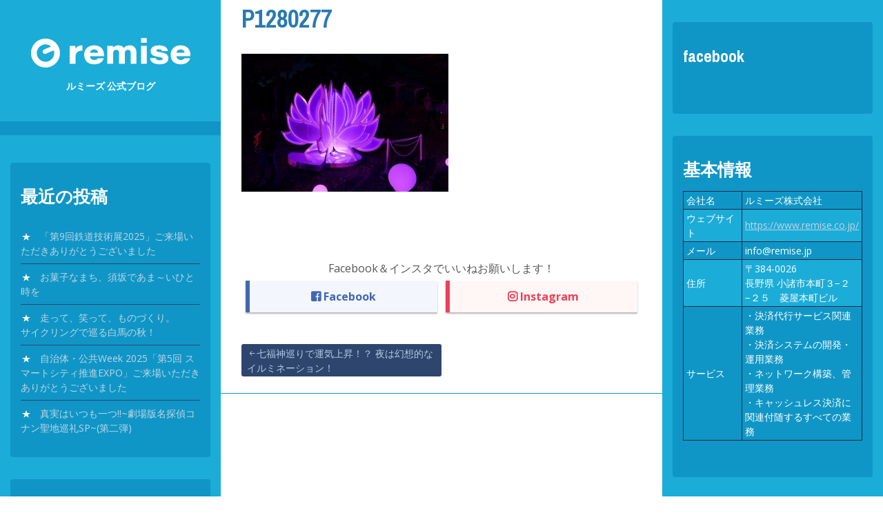

--- FILE ---
content_type: text/html; charset=UTF-8
request_url: https://blog.remise.jp/archives/10995/p1280277
body_size: 10530
content:
<!DOCTYPE html>
<html dir="ltr" lang="ja" prefix="og: https://ogp.me/ns#">
<head>
<meta charset="UTF-8">
<meta name="viewport" content="width=device-width, initial-scale=1">
<link rel="profile" href="https://gmpg.org/xfn/11">
<link rel="pingback" href="https://blog.remise.jp/wp2/xmlrpc.php">
<link rel="shortcut icon" href="https://blog.remise.jp/wp2/wp-content/uploads/2022/11/remise.ico" />
<link href="https://fonts.googleapis.com/css?family=Noto+Sans+JP&amp;subset=japanese" rel="stylesheet">
<link href="https://use.fontawesome.com/releases/v5.6.1/css/all.css" rel="stylesheet">
<title>P1280277 | ルミーズ 公式ブログ</title>

		<!-- All in One SEO 4.9.3 - aioseo.com -->
	<meta name="robots" content="max-image-preview:large" />
	<meta name="author" content="Tむら"/>
	<link rel="canonical" href="https://blog.remise.jp/archives/10995/p1280277" />
	<meta name="generator" content="All in One SEO (AIOSEO) 4.9.3" />

		<!-- Google tag (gtag.js) -->
<script async src="https://www.googletagmanager.com/gtag/js?id=G-771TFH1JTD"></script>
<script>
window.dataLayer = window.dataLayer || [];
function gtag(){dataLayer.push(arguments);}
gtag('js', new Date());

gtag('config', 'G-771TFH1JTD');
</script>
		<meta property="og:locale" content="ja_JP" />
		<meta property="og:site_name" content="ルミーズ 公式ブログ |" />
		<meta property="og:type" content="article" />
		<meta property="og:title" content="P1280277 | ルミーズ 公式ブログ" />
		<meta property="og:url" content="https://blog.remise.jp/archives/10995/p1280277" />
		<meta property="article:published_time" content="2018-12-19T05:11:23+00:00" />
		<meta property="article:modified_time" content="2018-12-19T05:11:23+00:00" />
		<meta name="twitter:card" content="summary" />
		<meta name="twitter:title" content="P1280277 | ルミーズ 公式ブログ" />
		<script type="application/ld+json" class="aioseo-schema">
			{"@context":"https:\/\/schema.org","@graph":[{"@type":"BreadcrumbList","@id":"https:\/\/blog.remise.jp\/archives\/10995\/p1280277#breadcrumblist","itemListElement":[{"@type":"ListItem","@id":"https:\/\/blog.remise.jp#listItem","position":1,"name":"\u30db\u30fc\u30e0","item":"https:\/\/blog.remise.jp","nextItem":{"@type":"ListItem","@id":"https:\/\/blog.remise.jp\/archives\/10995\/p1280277#listItem","name":"P1280277"}},{"@type":"ListItem","@id":"https:\/\/blog.remise.jp\/archives\/10995\/p1280277#listItem","position":2,"name":"P1280277","previousItem":{"@type":"ListItem","@id":"https:\/\/blog.remise.jp#listItem","name":"\u30db\u30fc\u30e0"}}]},{"@type":"ItemPage","@id":"https:\/\/blog.remise.jp\/archives\/10995\/p1280277#itempage","url":"https:\/\/blog.remise.jp\/archives\/10995\/p1280277","name":"P1280277 | \u30eb\u30df\u30fc\u30ba \u516c\u5f0f\u30d6\u30ed\u30b0","inLanguage":"ja","isPartOf":{"@id":"https:\/\/blog.remise.jp\/#website"},"breadcrumb":{"@id":"https:\/\/blog.remise.jp\/archives\/10995\/p1280277#breadcrumblist"},"author":{"@id":"https:\/\/blog.remise.jp\/archives\/author\/tamura#author"},"creator":{"@id":"https:\/\/blog.remise.jp\/archives\/author\/tamura#author"},"datePublished":"2018-12-19T14:11:23+09:00","dateModified":"2018-12-19T14:11:23+09:00"},{"@type":"Organization","@id":"https:\/\/blog.remise.jp\/#organization","name":"\u30eb\u30df\u30fc\u30ba\u682a\u5f0f\u4f1a\u793e","url":"https:\/\/blog.remise.jp\/","logo":{"@type":"ImageObject","url":"https:\/\/blog.remise.jp\/wp2\/wp-content\/uploads\/2021\/05\/remise_logo.png","@id":"https:\/\/blog.remise.jp\/archives\/10995\/p1280277\/#organizationLogo","width":400,"height":200},"image":{"@id":"https:\/\/blog.remise.jp\/archives\/10995\/p1280277\/#organizationLogo"}},{"@type":"Person","@id":"https:\/\/blog.remise.jp\/archives\/author\/tamura#author","url":"https:\/\/blog.remise.jp\/archives\/author\/tamura","name":"T\u3080\u3089"},{"@type":"WebSite","@id":"https:\/\/blog.remise.jp\/#website","url":"https:\/\/blog.remise.jp\/","name":"\u30eb\u30df\u30fc\u30ba \u516c\u5f0f\u30d6\u30ed\u30b0","inLanguage":"ja","publisher":{"@id":"https:\/\/blog.remise.jp\/#organization"}}]}
		</script>
		<!-- All in One SEO -->

<link rel='dns-prefetch' href='//fonts.googleapis.com' />
<link rel="alternate" type="application/rss+xml" title="ルミーズ 公式ブログ &raquo; フィード" href="https://blog.remise.jp/feed" />
<link rel="alternate" type="application/rss+xml" title="ルミーズ 公式ブログ &raquo; コメントフィード" href="https://blog.remise.jp/comments/feed" />
<script type="text/javascript">
/* <![CDATA[ */
window._wpemojiSettings = {"baseUrl":"https:\/\/s.w.org\/images\/core\/emoji\/15.0.3\/72x72\/","ext":".png","svgUrl":"https:\/\/s.w.org\/images\/core\/emoji\/15.0.3\/svg\/","svgExt":".svg","source":{"concatemoji":"https:\/\/blog.remise.jp\/wp2\/wp-includes\/js\/wp-emoji-release.min.js"}};
/*! This file is auto-generated */
!function(i,n){var o,s,e;function c(e){try{var t={supportTests:e,timestamp:(new Date).valueOf()};sessionStorage.setItem(o,JSON.stringify(t))}catch(e){}}function p(e,t,n){e.clearRect(0,0,e.canvas.width,e.canvas.height),e.fillText(t,0,0);var t=new Uint32Array(e.getImageData(0,0,e.canvas.width,e.canvas.height).data),r=(e.clearRect(0,0,e.canvas.width,e.canvas.height),e.fillText(n,0,0),new Uint32Array(e.getImageData(0,0,e.canvas.width,e.canvas.height).data));return t.every(function(e,t){return e===r[t]})}function u(e,t,n){switch(t){case"flag":return n(e,"\ud83c\udff3\ufe0f\u200d\u26a7\ufe0f","\ud83c\udff3\ufe0f\u200b\u26a7\ufe0f")?!1:!n(e,"\ud83c\uddfa\ud83c\uddf3","\ud83c\uddfa\u200b\ud83c\uddf3")&&!n(e,"\ud83c\udff4\udb40\udc67\udb40\udc62\udb40\udc65\udb40\udc6e\udb40\udc67\udb40\udc7f","\ud83c\udff4\u200b\udb40\udc67\u200b\udb40\udc62\u200b\udb40\udc65\u200b\udb40\udc6e\u200b\udb40\udc67\u200b\udb40\udc7f");case"emoji":return!n(e,"\ud83d\udc26\u200d\u2b1b","\ud83d\udc26\u200b\u2b1b")}return!1}function f(e,t,n){var r="undefined"!=typeof WorkerGlobalScope&&self instanceof WorkerGlobalScope?new OffscreenCanvas(300,150):i.createElement("canvas"),a=r.getContext("2d",{willReadFrequently:!0}),o=(a.textBaseline="top",a.font="600 32px Arial",{});return e.forEach(function(e){o[e]=t(a,e,n)}),o}function t(e){var t=i.createElement("script");t.src=e,t.defer=!0,i.head.appendChild(t)}"undefined"!=typeof Promise&&(o="wpEmojiSettingsSupports",s=["flag","emoji"],n.supports={everything:!0,everythingExceptFlag:!0},e=new Promise(function(e){i.addEventListener("DOMContentLoaded",e,{once:!0})}),new Promise(function(t){var n=function(){try{var e=JSON.parse(sessionStorage.getItem(o));if("object"==typeof e&&"number"==typeof e.timestamp&&(new Date).valueOf()<e.timestamp+604800&&"object"==typeof e.supportTests)return e.supportTests}catch(e){}return null}();if(!n){if("undefined"!=typeof Worker&&"undefined"!=typeof OffscreenCanvas&&"undefined"!=typeof URL&&URL.createObjectURL&&"undefined"!=typeof Blob)try{var e="postMessage("+f.toString()+"("+[JSON.stringify(s),u.toString(),p.toString()].join(",")+"));",r=new Blob([e],{type:"text/javascript"}),a=new Worker(URL.createObjectURL(r),{name:"wpTestEmojiSupports"});return void(a.onmessage=function(e){c(n=e.data),a.terminate(),t(n)})}catch(e){}c(n=f(s,u,p))}t(n)}).then(function(e){for(var t in e)n.supports[t]=e[t],n.supports.everything=n.supports.everything&&n.supports[t],"flag"!==t&&(n.supports.everythingExceptFlag=n.supports.everythingExceptFlag&&n.supports[t]);n.supports.everythingExceptFlag=n.supports.everythingExceptFlag&&!n.supports.flag,n.DOMReady=!1,n.readyCallback=function(){n.DOMReady=!0}}).then(function(){return e}).then(function(){var e;n.supports.everything||(n.readyCallback(),(e=n.source||{}).concatemoji?t(e.concatemoji):e.wpemoji&&e.twemoji&&(t(e.twemoji),t(e.wpemoji)))}))}((window,document),window._wpemojiSettings);
/* ]]> */
</script>
<style id='wp-emoji-styles-inline-css' type='text/css'>

	img.wp-smiley, img.emoji {
		display: inline !important;
		border: none !important;
		box-shadow: none !important;
		height: 1em !important;
		width: 1em !important;
		margin: 0 0.07em !important;
		vertical-align: -0.1em !important;
		background: none !important;
		padding: 0 !important;
	}
</style>
<link rel='stylesheet' id='wp-block-library-css' href='https://blog.remise.jp/wp2/wp-includes/css/dist/block-library/style.min.css' type='text/css' media='all' />
<link rel='stylesheet' id='aioseo/css/src/vue/standalone/blocks/table-of-contents/global.scss-css' href='https://blog.remise.jp/wp2/wp-content/plugins/all-in-one-seo-pack/dist/Lite/assets/css/table-of-contents/global.e90f6d47.css' type='text/css' media='all' />
<style id='classic-theme-styles-inline-css' type='text/css'>
/*! This file is auto-generated */
.wp-block-button__link{color:#fff;background-color:#32373c;border-radius:9999px;box-shadow:none;text-decoration:none;padding:calc(.667em + 2px) calc(1.333em + 2px);font-size:1.125em}.wp-block-file__button{background:#32373c;color:#fff;text-decoration:none}
</style>
<style id='global-styles-inline-css' type='text/css'>
:root{--wp--preset--aspect-ratio--square: 1;--wp--preset--aspect-ratio--4-3: 4/3;--wp--preset--aspect-ratio--3-4: 3/4;--wp--preset--aspect-ratio--3-2: 3/2;--wp--preset--aspect-ratio--2-3: 2/3;--wp--preset--aspect-ratio--16-9: 16/9;--wp--preset--aspect-ratio--9-16: 9/16;--wp--preset--color--black: #000000;--wp--preset--color--cyan-bluish-gray: #abb8c3;--wp--preset--color--white: #ffffff;--wp--preset--color--pale-pink: #f78da7;--wp--preset--color--vivid-red: #cf2e2e;--wp--preset--color--luminous-vivid-orange: #ff6900;--wp--preset--color--luminous-vivid-amber: #fcb900;--wp--preset--color--light-green-cyan: #7bdcb5;--wp--preset--color--vivid-green-cyan: #00d084;--wp--preset--color--pale-cyan-blue: #8ed1fc;--wp--preset--color--vivid-cyan-blue: #0693e3;--wp--preset--color--vivid-purple: #9b51e0;--wp--preset--gradient--vivid-cyan-blue-to-vivid-purple: linear-gradient(135deg,rgba(6,147,227,1) 0%,rgb(155,81,224) 100%);--wp--preset--gradient--light-green-cyan-to-vivid-green-cyan: linear-gradient(135deg,rgb(122,220,180) 0%,rgb(0,208,130) 100%);--wp--preset--gradient--luminous-vivid-amber-to-luminous-vivid-orange: linear-gradient(135deg,rgba(252,185,0,1) 0%,rgba(255,105,0,1) 100%);--wp--preset--gradient--luminous-vivid-orange-to-vivid-red: linear-gradient(135deg,rgba(255,105,0,1) 0%,rgb(207,46,46) 100%);--wp--preset--gradient--very-light-gray-to-cyan-bluish-gray: linear-gradient(135deg,rgb(238,238,238) 0%,rgb(169,184,195) 100%);--wp--preset--gradient--cool-to-warm-spectrum: linear-gradient(135deg,rgb(74,234,220) 0%,rgb(151,120,209) 20%,rgb(207,42,186) 40%,rgb(238,44,130) 60%,rgb(251,105,98) 80%,rgb(254,248,76) 100%);--wp--preset--gradient--blush-light-purple: linear-gradient(135deg,rgb(255,206,236) 0%,rgb(152,150,240) 100%);--wp--preset--gradient--blush-bordeaux: linear-gradient(135deg,rgb(254,205,165) 0%,rgb(254,45,45) 50%,rgb(107,0,62) 100%);--wp--preset--gradient--luminous-dusk: linear-gradient(135deg,rgb(255,203,112) 0%,rgb(199,81,192) 50%,rgb(65,88,208) 100%);--wp--preset--gradient--pale-ocean: linear-gradient(135deg,rgb(255,245,203) 0%,rgb(182,227,212) 50%,rgb(51,167,181) 100%);--wp--preset--gradient--electric-grass: linear-gradient(135deg,rgb(202,248,128) 0%,rgb(113,206,126) 100%);--wp--preset--gradient--midnight: linear-gradient(135deg,rgb(2,3,129) 0%,rgb(40,116,252) 100%);--wp--preset--font-size--small: 13px;--wp--preset--font-size--medium: 20px;--wp--preset--font-size--large: 36px;--wp--preset--font-size--x-large: 42px;--wp--preset--spacing--20: 0.44rem;--wp--preset--spacing--30: 0.67rem;--wp--preset--spacing--40: 1rem;--wp--preset--spacing--50: 1.5rem;--wp--preset--spacing--60: 2.25rem;--wp--preset--spacing--70: 3.38rem;--wp--preset--spacing--80: 5.06rem;--wp--preset--shadow--natural: 6px 6px 9px rgba(0, 0, 0, 0.2);--wp--preset--shadow--deep: 12px 12px 50px rgba(0, 0, 0, 0.4);--wp--preset--shadow--sharp: 6px 6px 0px rgba(0, 0, 0, 0.2);--wp--preset--shadow--outlined: 6px 6px 0px -3px rgba(255, 255, 255, 1), 6px 6px rgba(0, 0, 0, 1);--wp--preset--shadow--crisp: 6px 6px 0px rgba(0, 0, 0, 1);}:where(.is-layout-flex){gap: 0.5em;}:where(.is-layout-grid){gap: 0.5em;}body .is-layout-flex{display: flex;}.is-layout-flex{flex-wrap: wrap;align-items: center;}.is-layout-flex > :is(*, div){margin: 0;}body .is-layout-grid{display: grid;}.is-layout-grid > :is(*, div){margin: 0;}:where(.wp-block-columns.is-layout-flex){gap: 2em;}:where(.wp-block-columns.is-layout-grid){gap: 2em;}:where(.wp-block-post-template.is-layout-flex){gap: 1.25em;}:where(.wp-block-post-template.is-layout-grid){gap: 1.25em;}.has-black-color{color: var(--wp--preset--color--black) !important;}.has-cyan-bluish-gray-color{color: var(--wp--preset--color--cyan-bluish-gray) !important;}.has-white-color{color: var(--wp--preset--color--white) !important;}.has-pale-pink-color{color: var(--wp--preset--color--pale-pink) !important;}.has-vivid-red-color{color: var(--wp--preset--color--vivid-red) !important;}.has-luminous-vivid-orange-color{color: var(--wp--preset--color--luminous-vivid-orange) !important;}.has-luminous-vivid-amber-color{color: var(--wp--preset--color--luminous-vivid-amber) !important;}.has-light-green-cyan-color{color: var(--wp--preset--color--light-green-cyan) !important;}.has-vivid-green-cyan-color{color: var(--wp--preset--color--vivid-green-cyan) !important;}.has-pale-cyan-blue-color{color: var(--wp--preset--color--pale-cyan-blue) !important;}.has-vivid-cyan-blue-color{color: var(--wp--preset--color--vivid-cyan-blue) !important;}.has-vivid-purple-color{color: var(--wp--preset--color--vivid-purple) !important;}.has-black-background-color{background-color: var(--wp--preset--color--black) !important;}.has-cyan-bluish-gray-background-color{background-color: var(--wp--preset--color--cyan-bluish-gray) !important;}.has-white-background-color{background-color: var(--wp--preset--color--white) !important;}.has-pale-pink-background-color{background-color: var(--wp--preset--color--pale-pink) !important;}.has-vivid-red-background-color{background-color: var(--wp--preset--color--vivid-red) !important;}.has-luminous-vivid-orange-background-color{background-color: var(--wp--preset--color--luminous-vivid-orange) !important;}.has-luminous-vivid-amber-background-color{background-color: var(--wp--preset--color--luminous-vivid-amber) !important;}.has-light-green-cyan-background-color{background-color: var(--wp--preset--color--light-green-cyan) !important;}.has-vivid-green-cyan-background-color{background-color: var(--wp--preset--color--vivid-green-cyan) !important;}.has-pale-cyan-blue-background-color{background-color: var(--wp--preset--color--pale-cyan-blue) !important;}.has-vivid-cyan-blue-background-color{background-color: var(--wp--preset--color--vivid-cyan-blue) !important;}.has-vivid-purple-background-color{background-color: var(--wp--preset--color--vivid-purple) !important;}.has-black-border-color{border-color: var(--wp--preset--color--black) !important;}.has-cyan-bluish-gray-border-color{border-color: var(--wp--preset--color--cyan-bluish-gray) !important;}.has-white-border-color{border-color: var(--wp--preset--color--white) !important;}.has-pale-pink-border-color{border-color: var(--wp--preset--color--pale-pink) !important;}.has-vivid-red-border-color{border-color: var(--wp--preset--color--vivid-red) !important;}.has-luminous-vivid-orange-border-color{border-color: var(--wp--preset--color--luminous-vivid-orange) !important;}.has-luminous-vivid-amber-border-color{border-color: var(--wp--preset--color--luminous-vivid-amber) !important;}.has-light-green-cyan-border-color{border-color: var(--wp--preset--color--light-green-cyan) !important;}.has-vivid-green-cyan-border-color{border-color: var(--wp--preset--color--vivid-green-cyan) !important;}.has-pale-cyan-blue-border-color{border-color: var(--wp--preset--color--pale-cyan-blue) !important;}.has-vivid-cyan-blue-border-color{border-color: var(--wp--preset--color--vivid-cyan-blue) !important;}.has-vivid-purple-border-color{border-color: var(--wp--preset--color--vivid-purple) !important;}.has-vivid-cyan-blue-to-vivid-purple-gradient-background{background: var(--wp--preset--gradient--vivid-cyan-blue-to-vivid-purple) !important;}.has-light-green-cyan-to-vivid-green-cyan-gradient-background{background: var(--wp--preset--gradient--light-green-cyan-to-vivid-green-cyan) !important;}.has-luminous-vivid-amber-to-luminous-vivid-orange-gradient-background{background: var(--wp--preset--gradient--luminous-vivid-amber-to-luminous-vivid-orange) !important;}.has-luminous-vivid-orange-to-vivid-red-gradient-background{background: var(--wp--preset--gradient--luminous-vivid-orange-to-vivid-red) !important;}.has-very-light-gray-to-cyan-bluish-gray-gradient-background{background: var(--wp--preset--gradient--very-light-gray-to-cyan-bluish-gray) !important;}.has-cool-to-warm-spectrum-gradient-background{background: var(--wp--preset--gradient--cool-to-warm-spectrum) !important;}.has-blush-light-purple-gradient-background{background: var(--wp--preset--gradient--blush-light-purple) !important;}.has-blush-bordeaux-gradient-background{background: var(--wp--preset--gradient--blush-bordeaux) !important;}.has-luminous-dusk-gradient-background{background: var(--wp--preset--gradient--luminous-dusk) !important;}.has-pale-ocean-gradient-background{background: var(--wp--preset--gradient--pale-ocean) !important;}.has-electric-grass-gradient-background{background: var(--wp--preset--gradient--electric-grass) !important;}.has-midnight-gradient-background{background: var(--wp--preset--gradient--midnight) !important;}.has-small-font-size{font-size: var(--wp--preset--font-size--small) !important;}.has-medium-font-size{font-size: var(--wp--preset--font-size--medium) !important;}.has-large-font-size{font-size: var(--wp--preset--font-size--large) !important;}.has-x-large-font-size{font-size: var(--wp--preset--font-size--x-large) !important;}
:where(.wp-block-post-template.is-layout-flex){gap: 1.25em;}:where(.wp-block-post-template.is-layout-grid){gap: 1.25em;}
:where(.wp-block-columns.is-layout-flex){gap: 2em;}:where(.wp-block-columns.is-layout-grid){gap: 2em;}
:root :where(.wp-block-pullquote){font-size: 1.5em;line-height: 1.6;}
</style>
<link rel='stylesheet' id='newton-fonts-css' href='//fonts.googleapis.com/css?family=Open+Sans%3A400italic%2C700italic%2C400%2C700%7CArchivo+Narrow%3A400%2C700&#038;subset=latin%2Clatin-ext' type='text/css' media='all' />
<link rel='stylesheet' id='genericons-css' href='https://blog.remise.jp/wp2/wp-content/themes/newton/genericons/genericons.css' type='text/css' media='all' />
<link rel='stylesheet' id='newton-style-css' href='https://blog.remise.jp/wp2/wp-content/themes/newton-clild/style.css' type='text/css' media='all' />
<style id='newton-style-inline-css' type='text/css'>

			#masthead, #colophon { background-color: #1cacd8; }
			button, input[type="button"], input[type="reset"], input[type="submit"] { background-color: #1cacd8; }
			.dropdown-toggle:hover, .dropdown-toggle:focus { background-color: #1cacd8; }
			li.menu-item:not(:first-child), ul.sub-menu li.menu-item { border-top-color: #1cacd8; }
			.widget tbody tr:nth-child(2), .widget tbody tr:nth-child(4), .widget tbody tr:nth-child(6), .widget tbody tr:nth-child(8),
			.widget tbody tr:nth-child(10), .widget tbody tr:nth-child(12), .widget tbody tr:nth-child(14), .widget tbody tr:nth-child(16),
			.widget tbody tr:nth-child(18), .widget tbody tr:nth-child(20), .widget tbody tr:nth-child(22), .widget tbody tr:nth-child(24),
			.widget tbody tr:nth-child(26), .widget tbody tr:nth-child(28), .widget tbody tr:nth-child(30), .widget tbody tr:nth-child(32),
			.widget tbody tr:nth-child(34), .widget tbody tr:nth-child(36), .widget tbody tr:nth-child(38), .widget tbody tr:nth-child(40),
			.widget tbody tr:nth-child(42), .widget tbody tr:nth-child(44), .widget tbody tr:nth-child(46), .widget tbody tr:nth-child(48),
			.widget tbody tr:nth-child(50) { background-color: #1cacd8; }
			.pagination .nav-links .page-numbers { background-color: #1cacd8; }
		
			.widget { background-color: #0f96c6; }
			.site-logo { border-color: #0f96c6; }
		
			#site-navigation, .widget thead tr, .widget tfoot tr { background-color: #0f96c6; }
			table, .site-logo:hover, #main article.post, .search .type-page, .post-navigation,
			.author-info, .comment-list, .comment-navigation, .page-header { border-color: #0f96c6; }
			button:hover, button:active, button:focus, input[type="button"]:hover,
			input[type="button"]:active, input[type="button"]:focus, input[type="reset"]:hover,
			input[type="reset"]:active, input[type="reset"]:focus, input[type="submit"]:hover,
			input[type="submit"]:active, input[type="submit"]:focus { background-color: #0f96c6; }
			.pagination .nav-links .current, .pagination .nav-links .page-numbers:hover { background-color: #0f96c6; }
		
			.widget-area a, .site-info a, .widget-area a:visited, .site-info a:visited  { color: #c3d4e5; }
			.main-navigation a, .main-navigation a:visited,
			.pagination .nav-links .page-numbers { color: #c3d4e5; }
		
			.widget-area a:hover, .site-info a:hover,
			.widget-area a:focus, .site-info a:focus,
			h1.site-title a:hover  { color: #ffffff; }
			.pagination .nav-links .current, .pagination .nav-links .page-numbers:hover { color: #ffffff; }
			.main-navigation a:hover, .main-navigation a:focus { color: #ffffff; }
			.widget.widget_recent_comments, .widget.widget_categories, .widget.widget_archive,
			.widget.widget_recent_entries, .widget.widget_rss, .widget.widget_meta, .widget.widget_pages,
			.widget.widget_links, .widget.widget_calendar, .widget.widget_search, .widget li::before { color: #ffffff; }
		
			body { color: #565656; }
		
</style>
<link rel='stylesheet' id='jquery.lightbox.min.css-css' href='https://blog.remise.jp/wp2/wp-content/plugins/wp-jquery-lightbox/lightboxes/wp-jquery-lightbox/styles/lightbox.min.css' type='text/css' media='all' />
<link rel='stylesheet' id='jqlb-overrides-css' href='https://blog.remise.jp/wp2/wp-content/plugins/wp-jquery-lightbox/lightboxes/wp-jquery-lightbox/styles/overrides.css' type='text/css' media='all' />
<style id='jqlb-overrides-inline-css' type='text/css'>

			#outerImageContainer {
				box-shadow: 0 0 4px 2px rgba(0,0,0,.2);
			}
			#imageContainer{
				padding: 6px;
			}
			#imageDataContainer {
				box-shadow: 0 -4px 0 0 #fff, 0 0 4px 2px rgba(0,0,0,.1);;
				z-index: ;
			}
			#prevArrow,
			#nextArrow{
				background-color: rgba(255,255,255,.7;
				color: #000000;
			}
</style>
<script type="text/javascript" src="https://blog.remise.jp/wp2/wp-includes/js/jquery/jquery.min.js" id="jquery-core-js"></script>
<script type="text/javascript" src="https://blog.remise.jp/wp2/wp-includes/js/jquery/jquery-migrate.min.js" id="jquery-migrate-js"></script>
<link rel="https://api.w.org/" href="https://blog.remise.jp/wp-json/" /><link rel="alternate" title="JSON" type="application/json" href="https://blog.remise.jp/wp-json/wp/v2/media/11109" /><link rel="EditURI" type="application/rsd+xml" title="RSD" href="https://blog.remise.jp/wp2/xmlrpc.php?rsd" />
<meta name="generator" content="WordPress 6.6.4" />
<link rel='shortlink' href='https://blog.remise.jp/?p=11109' />
<link rel="alternate" title="oEmbed (JSON)" type="application/json+oembed" href="https://blog.remise.jp/wp-json/oembed/1.0/embed?url=https%3A%2F%2Fblog.remise.jp%2Farchives%2F10995%2Fp1280277" />
<link rel="alternate" title="oEmbed (XML)" type="text/xml+oembed" href="https://blog.remise.jp/wp-json/oembed/1.0/embed?url=https%3A%2F%2Fblog.remise.jp%2Farchives%2F10995%2Fp1280277&#038;format=xml" />
<style type="text/css" id="custom-background-css">
body.custom-background { background-color: #ffffff; }
</style>
	<link rel="icon" href="https://blog.remise.jp/wp2/wp-content/uploads/2022/11/cropped-remise_symbol-32x32.png" sizes="32x32" />
<link rel="icon" href="https://blog.remise.jp/wp2/wp-content/uploads/2022/11/cropped-remise_symbol-192x192.png" sizes="192x192" />
<link rel="apple-touch-icon" href="https://blog.remise.jp/wp2/wp-content/uploads/2022/11/cropped-remise_symbol-180x180.png" />
<meta name="msapplication-TileImage" content="https://blog.remise.jp/wp2/wp-content/uploads/2022/11/cropped-remise_symbol-270x270.png" />
</head>

<body class="attachment attachment-template-default single single-attachment postid-11109 attachmentid-11109 attachment-jpeg custom-background group-blog">

<div id="fb-root"></div>
<script>(function(d, s, id) {
  var js, fjs = d.getElementsByTagName(s)[0];
  if (d.getElementById(id)) return;
  js = d.createElement(s); js.id = id;
  js.src = "//connect.facebook.net/ja_JP/sdk.js#xfbml=1&version=v2.6&appId=415967615196029";
  fjs.parentNode.insertBefore(js, fjs);
}(document, 'script', 'facebook-jssdk'));</script>

<div id="page" class="hfeed site">
	<a class="skip-link screen-reader-text" href="#content">Skip to content</a>

	<header id="masthead" class="site-header" role="banner">
		<div class="site-branding">
						<h1 class="site-title" style="font-size:1em;"><a href="https://blog.remise.jp/" rel="home"><img src="https://blog.remise.jp/wp2/wp-content/uploads/2022/11/remise_logo.png"><br />ルミーズ 公式ブログ</a></h1>
			<h2 class="site-description"></h2>
		</div><!-- .site-branding -->

		<nav id="site-navigation" class="main-navigation" role="navigation">
			<button class="menu-toggle" aria-controls="primary-menu" aria-expanded="false">
				<span class="menu-text">Menu</span>
				<span class="lines" aria-hidden="true"></span>
			</button>
					</nav><!-- #site-navigation -->

		
<div id="secondary" class="widget-area" role="complementary">
	
		<aside id="recent-posts-2" class="widget widget_recent_entries">
		<h1 class="widget-title">最近の投稿</h1>
		<ul>
											<li>
					<a href="https://blog.remise.jp/archives/21871">「第9回鉄道技術展2025」ご来場いただきありがとうございました</a>
									</li>
											<li>
					<a href="https://blog.remise.jp/archives/21802">お菓子なまち、須坂であま～いひと時を</a>
									</li>
											<li>
					<a href="https://blog.remise.jp/archives/21056">走って、笑って、ものづくり。<br>サイクリングで巡る白馬の秋！</a>
									</li>
											<li>
					<a href="https://blog.remise.jp/archives/20946">自治体・公共Week 2025「第5回 スマートシティ推進EXPO」ご来場いただきありがとうございました</a>
									</li>
											<li>
					<a href="https://blog.remise.jp/archives/20662">真実はいつも一つ!!~劇場版名探偵コナン聖地巡礼SP~(第二弾)</a>
									</li>
					</ul>

		</aside><aside id="categories-2" class="widget widget_categories"><h1 class="widget-title">カテゴリー</h1>
			<ul>
					<li class="cat-item cat-item-2"><a href="https://blog.remise.jp/archives/category/%e3%81%88%e3%81%b6%e3%81%88%e3%81%b6%e9%81%b8%e9%83%a8">えぶえぶ選部</a>
</li>
	<li class="cat-item cat-item-3"><a href="https://blog.remise.jp/archives/category/%e3%82%88%e3%82%8d%e3%81%9a%e9%83%a8-%e3%82%88%e3%82%82%e3%82%84%e3%81%be%e8%a9%b1">よろず部 よもやま話</a>
</li>
	<li class="cat-item cat-item-1"><a href="https://blog.remise.jp/archives/category/%e6%9c%aa%e5%88%86%e9%a1%9e">未分類</a>
</li>
			</ul>

			</aside><aside id="search-2" class="widget widget_search">
<form role="search" method="get" class="search-form" action="https://blog.remise.jp/">
	<label>
		<span class="screen-reader-text">Search for:</span>
		<input type="search" class="search-field" placeholder="Search ..." value="" name="s" title="Search for:" />
	</label>
	<button class="search-submit"><span class="screen-reader-text">Search Submit</span><span class="genericon genericon-search" aria-hidden="true"></span></button>
</form>
</aside><aside id="archives-2" class="widget widget_archive"><h1 class="widget-title">アーカイブ</h1>
			<ul>
					<li><a href='https://blog.remise.jp/archives/date/2025/12'>2025年12月</a></li>
	<li><a href='https://blog.remise.jp/archives/date/2025/11'>2025年11月</a></li>
	<li><a href='https://blog.remise.jp/archives/date/2025/09'>2025年9月</a></li>
	<li><a href='https://blog.remise.jp/archives/date/2025/07'>2025年7月</a></li>
	<li><a href='https://blog.remise.jp/archives/date/2025/06'>2025年6月</a></li>
	<li><a href='https://blog.remise.jp/archives/date/2025/05'>2025年5月</a></li>
	<li><a href='https://blog.remise.jp/archives/date/2025/03'>2025年3月</a></li>
	<li><a href='https://blog.remise.jp/archives/date/2025/02'>2025年2月</a></li>
	<li><a href='https://blog.remise.jp/archives/date/2024/12'>2024年12月</a></li>
	<li><a href='https://blog.remise.jp/archives/date/2024/11'>2024年11月</a></li>
	<li><a href='https://blog.remise.jp/archives/date/2024/09'>2024年9月</a></li>
	<li><a href='https://blog.remise.jp/archives/date/2024/07'>2024年7月</a></li>
	<li><a href='https://blog.remise.jp/archives/date/2024/04'>2024年4月</a></li>
	<li><a href='https://blog.remise.jp/archives/date/2024/03'>2024年3月</a></li>
	<li><a href='https://blog.remise.jp/archives/date/2024/02'>2024年2月</a></li>
	<li><a href='https://blog.remise.jp/archives/date/2023/12'>2023年12月</a></li>
	<li><a href='https://blog.remise.jp/archives/date/2023/11'>2023年11月</a></li>
	<li><a href='https://blog.remise.jp/archives/date/2023/10'>2023年10月</a></li>
	<li><a href='https://blog.remise.jp/archives/date/2023/09'>2023年9月</a></li>
	<li><a href='https://blog.remise.jp/archives/date/2023/08'>2023年8月</a></li>
	<li><a href='https://blog.remise.jp/archives/date/2023/07'>2023年7月</a></li>
	<li><a href='https://blog.remise.jp/archives/date/2023/06'>2023年6月</a></li>
	<li><a href='https://blog.remise.jp/archives/date/2023/05'>2023年5月</a></li>
	<li><a href='https://blog.remise.jp/archives/date/2023/03'>2023年3月</a></li>
	<li><a href='https://blog.remise.jp/archives/date/2022/06'>2022年6月</a></li>
	<li><a href='https://blog.remise.jp/archives/date/2022/05'>2022年5月</a></li>
	<li><a href='https://blog.remise.jp/archives/date/2022/03'>2022年3月</a></li>
	<li><a href='https://blog.remise.jp/archives/date/2021/12'>2021年12月</a></li>
	<li><a href='https://blog.remise.jp/archives/date/2021/11'>2021年11月</a></li>
	<li><a href='https://blog.remise.jp/archives/date/2021/08'>2021年8月</a></li>
	<li><a href='https://blog.remise.jp/archives/date/2021/03'>2021年3月</a></li>
	<li><a href='https://blog.remise.jp/archives/date/2020/12'>2020年12月</a></li>
	<li><a href='https://blog.remise.jp/archives/date/2020/11'>2020年11月</a></li>
	<li><a href='https://blog.remise.jp/archives/date/2019/12'>2019年12月</a></li>
	<li><a href='https://blog.remise.jp/archives/date/2019/11'>2019年11月</a></li>
	<li><a href='https://blog.remise.jp/archives/date/2019/10'>2019年10月</a></li>
	<li><a href='https://blog.remise.jp/archives/date/2019/08'>2019年8月</a></li>
	<li><a href='https://blog.remise.jp/archives/date/2019/07'>2019年7月</a></li>
	<li><a href='https://blog.remise.jp/archives/date/2019/06'>2019年6月</a></li>
	<li><a href='https://blog.remise.jp/archives/date/2019/05'>2019年5月</a></li>
	<li><a href='https://blog.remise.jp/archives/date/2019/04'>2019年4月</a></li>
	<li><a href='https://blog.remise.jp/archives/date/2019/03'>2019年3月</a></li>
	<li><a href='https://blog.remise.jp/archives/date/2019/02'>2019年2月</a></li>
	<li><a href='https://blog.remise.jp/archives/date/2019/01'>2019年1月</a></li>
	<li><a href='https://blog.remise.jp/archives/date/2018/12'>2018年12月</a></li>
	<li><a href='https://blog.remise.jp/archives/date/2018/11'>2018年11月</a></li>
	<li><a href='https://blog.remise.jp/archives/date/2018/10'>2018年10月</a></li>
	<li><a href='https://blog.remise.jp/archives/date/2018/09'>2018年9月</a></li>
	<li><a href='https://blog.remise.jp/archives/date/2018/08'>2018年8月</a></li>
	<li><a href='https://blog.remise.jp/archives/date/2018/07'>2018年7月</a></li>
	<li><a href='https://blog.remise.jp/archives/date/2018/06'>2018年6月</a></li>
	<li><a href='https://blog.remise.jp/archives/date/2018/05'>2018年5月</a></li>
	<li><a href='https://blog.remise.jp/archives/date/2018/04'>2018年4月</a></li>
	<li><a href='https://blog.remise.jp/archives/date/2018/03'>2018年3月</a></li>
	<li><a href='https://blog.remise.jp/archives/date/2018/02'>2018年2月</a></li>
	<li><a href='https://blog.remise.jp/archives/date/2017/12'>2017年12月</a></li>
	<li><a href='https://blog.remise.jp/archives/date/2017/11'>2017年11月</a></li>
	<li><a href='https://blog.remise.jp/archives/date/2017/10'>2017年10月</a></li>
	<li><a href='https://blog.remise.jp/archives/date/2017/09'>2017年9月</a></li>
	<li><a href='https://blog.remise.jp/archives/date/2017/08'>2017年8月</a></li>
	<li><a href='https://blog.remise.jp/archives/date/2017/07'>2017年7月</a></li>
	<li><a href='https://blog.remise.jp/archives/date/2017/06'>2017年6月</a></li>
	<li><a href='https://blog.remise.jp/archives/date/2017/05'>2017年5月</a></li>
	<li><a href='https://blog.remise.jp/archives/date/2017/04'>2017年4月</a></li>
	<li><a href='https://blog.remise.jp/archives/date/2017/03'>2017年3月</a></li>
	<li><a href='https://blog.remise.jp/archives/date/2017/02'>2017年2月</a></li>
	<li><a href='https://blog.remise.jp/archives/date/2017/01'>2017年1月</a></li>
	<li><a href='https://blog.remise.jp/archives/date/2016/12'>2016年12月</a></li>
	<li><a href='https://blog.remise.jp/archives/date/2016/11'>2016年11月</a></li>
	<li><a href='https://blog.remise.jp/archives/date/2016/10'>2016年10月</a></li>
	<li><a href='https://blog.remise.jp/archives/date/2016/09'>2016年9月</a></li>
	<li><a href='https://blog.remise.jp/archives/date/2016/08'>2016年8月</a></li>
	<li><a href='https://blog.remise.jp/archives/date/2016/07'>2016年7月</a></li>
	<li><a href='https://blog.remise.jp/archives/date/2016/06'>2016年6月</a></li>
	<li><a href='https://blog.remise.jp/archives/date/2016/05'>2016年5月</a></li>
	<li><a href='https://blog.remise.jp/archives/date/2016/04'>2016年4月</a></li>
			</ul>

			</aside><aside id="calendar-3" class="widget widget_calendar"><div id="calendar_wrap" class="calendar_wrap"><table id="wp-calendar" class="wp-calendar-table">
	<caption>2026年1月</caption>
	<thead>
	<tr>
		<th scope="col" title="月曜日">月</th>
		<th scope="col" title="火曜日">火</th>
		<th scope="col" title="水曜日">水</th>
		<th scope="col" title="木曜日">木</th>
		<th scope="col" title="金曜日">金</th>
		<th scope="col" title="土曜日">土</th>
		<th scope="col" title="日曜日">日</th>
	</tr>
	</thead>
	<tbody>
	<tr>
		<td colspan="3" class="pad">&nbsp;</td><td>1</td><td>2</td><td>3</td><td>4</td>
	</tr>
	<tr>
		<td>5</td><td>6</td><td>7</td><td>8</td><td>9</td><td>10</td><td>11</td>
	</tr>
	<tr>
		<td>12</td><td>13</td><td>14</td><td>15</td><td>16</td><td id="today">17</td><td>18</td>
	</tr>
	<tr>
		<td>19</td><td>20</td><td>21</td><td>22</td><td>23</td><td>24</td><td>25</td>
	</tr>
	<tr>
		<td>26</td><td>27</td><td>28</td><td>29</td><td>30</td><td>31</td>
		<td class="pad" colspan="1">&nbsp;</td>
	</tr>
	</tbody>
	</table><nav aria-label="前と次の月" class="wp-calendar-nav">
		<span class="wp-calendar-nav-prev"><a href="https://blog.remise.jp/archives/date/2025/12">&laquo; 12月</a></span>
		<span class="pad">&nbsp;</span>
		<span class="wp-calendar-nav-next">&nbsp;</span>
	</nav></div></aside></div><!-- #secondary -->
	</header><!-- #masthead -->

	<div id="content" class="site-content">
	<div id="primary" class="content-area">
		<main id="main" class="site-main" role="main">

		
			
<article id="post-11109" class="post-11109 attachment type-attachment status-inherit hentry">
	

	<header class="entry-header">
		<h1 class="entry-title"><a href="https://blog.remise.jp/archives/10995/p1280277" rel="bookmark">P1280277</a></h1>		
			</header><!-- .entry-header -->
	
	
	<div id="divider-top" class="divider"></div>

	<div class="entry-content">
		<p class="attachment"><a href='https://blog.remise.jp/wp2/wp-content/uploads/2018/12/P1280277.jpg' rel="lightbox[11109]"><img fetchpriority="high" decoding="async" width="300" height="200" src="https://blog.remise.jp/wp2/wp-content/uploads/2018/12/P1280277-300x200.jpg" class="attachment-medium size-medium" alt="" srcset="https://blog.remise.jp/wp2/wp-content/uploads/2018/12/P1280277-300x200.jpg 300w, https://blog.remise.jp/wp2/wp-content/uploads/2018/12/P1280277-768x511.jpg 768w, https://blog.remise.jp/wp2/wp-content/uploads/2018/12/P1280277-580x386.jpg 580w, https://blog.remise.jp/wp2/wp-content/uploads/2018/12/P1280277.jpg 1000w" sizes="(max-width: 300px) 100vw, 300px" /></a></p>

<br />
		
<div class="snsShareArea" style="margin-top: 50px;">
	<p align="center" style="margin:0;">Facebook＆インスタでいいねお願いします！</p>
	
	<a href="https://www.facebook.com/remise.jp/" style="border-left: solid 6px #4267B2;
    color: #4267B2; background: #f3f7fd;" class="btn-sticky" target="_blank">
	<i class="fab fa-facebook-square"></i> Facebook</a>
	
	<a href="https://www.instagram.com/remise_corp/?hl=ja" style="border-left: solid 6px #ee4056; color: #ee4056; background: #fff6f6;" class="btn-sticky" target="_blank">
	<i class="fab fa-instagram"></i> Instagram</a>
</div>
		

		
		
			</div><!-- .entry-content -->
	
	<div id="divider-bottom" class="divider"></div>

	<footer class="entry-footer">

		<!--　<div class="entry-meta"> -->
					<!-- </div> -->

		<div class="entry-comments">
					</div>
	</footer><!-- .entry-footer -->
</article><!-- #post-## -->
			
	<nav class="navigation post-navigation" aria-label="投稿">
		<h2 class="screen-reader-text">投稿ナビゲーション</h2>
		<div class="nav-links"><div class="nav-previous"><a href="https://blog.remise.jp/archives/10995" rel="prev">七福神巡りで運気上昇！？ 夜は幻想的なイルミネーション！</a></div></div>
	</nav>
			
			
		
		</main><!-- #main -->
	</div><!-- #primary -->


	</div><!-- #content -->

	<footer id="colophon" class="site-footer" role="contentinfo">

		
<div id="tertiary" class="widget-area" role="complementary">
	<aside id="text-4" class="widget widget_text"><h1 class="widget-title">facebook</h1>			<div class="textwidget"><div class="fb-page" data-href="https://www.facebook.com/remise.jp/" data-small-header="false" data-adapt-container-width="true" data-hide-cover="false" data-show-facepile="true"><div class="fb-xfbml-parse-ignore"><blockquote cite="https://www.facebook.com/remise.jp/"><a href="https://www.facebook.com/remise.jp/">ルミーズ株式会社</a></blockquote></div></div></div>
		</aside><aside id="text-6" class="widget widget_text"><h1 class="widget-title">基本情報</h1>			<div class="textwidget"><table cellspacing="0" width="100%">
<tr>
<td width="35%" style="border_bottom:1px solid #fff">会社名</td><td width="65%" style="border_bottom:1px solid #fff">ルミーズ株式会社</td>
</tr>
<tr>
<td style="border_bottom:1px solid #fff">ウェブサイト</td><td style="border_bottom:1px solid #fff"><a href="https://www.remise.co.jp/" target="_brank" rel="noopener">https://www.remise.co.jp/</a></td>
</tr>
<tr>
<td style="border_bottom:1px solid #fff">メール</td><td style="border_bottom:1px solid #fff">info@remise.jp</td>
</tr>
<tr>
<td style="border_bottom:1px solid #fff">住所</td><td style="border_bottom:1px solid #fff">〒384-0026<br />長野県 小諸市本町３−２−２５　菱屋本町ビル</td>
</tr>
<tr>
<td style="border_bottom:1px solid #fff">サービス</td><td style="border_bottom:1px solid #fff">・決済代行サービス関連業務<br />
・決済システムの開発・運用業務<br />
・ネットワーク構築、管理業務<br />
・キャッシュレス決済に関連付随するすべての業務</td>
</tr>
</table></div>
		</aside></div><!-- #tertiary -->

		<div id="site-info" class="site-info">
			<span class="site-info-top">Powered by <a href="http://wordpress.org/" rel="generator">WordPress</a></span>
			<span class="site-info-bottom"><a href="https://michaelvandenberg.com/themes/#newton" rel="theme">The Newton theme</a> by <a href="https://michaelvandenberg.com/" rel="designer">Michael Van Den Berg</a></span>
		</div><!-- #site-info -->
	</footer><!-- #colophon -->
	
</div><!-- #page -->

<a href="#content" class="back-to-top"><span class="genericon genericon-top"></span></a>

<script type="text/javascript" id="newton-script-js-extra">
/* <![CDATA[ */
var screenReaderText = {"expand":"<span class=\"screen-reader-text\">expand child menu<\/span>","collapse":"<span class=\"screen-reader-text\">collapse child menu<\/span>"};
/* ]]> */
</script>
<script type="text/javascript" src="https://blog.remise.jp/wp2/wp-content/themes/newton/js/newton.js" id="newton-script-js"></script>
<script type="text/javascript" src="https://blog.remise.jp/wp2/wp-content/themes/newton/js/navigation.js" id="newton-navigation-js"></script>
<script type="text/javascript" src="https://blog.remise.jp/wp2/wp-content/themes/newton/js/skip-link-focus-fix.js" id="newton-skip-link-focus-fix-js"></script>
<script type="text/javascript" src="https://blog.remise.jp/wp2/wp-content/plugins/wp-jquery-lightbox/lightboxes/wp-jquery-lightbox/vendor/jquery.touchwipe.min.js" id="wp-jquery-lightbox-swipe-js"></script>
<script type="text/javascript" src="https://blog.remise.jp/wp2/wp-content/plugins/wp-jquery-lightbox/inc/purify.min.js" id="wp-jquery-lightbox-purify-js"></script>
<script type="text/javascript" src="https://blog.remise.jp/wp2/wp-content/plugins/wp-jquery-lightbox/lightboxes/wp-jquery-lightbox/vendor/panzoom.min.js" id="wp-jquery-lightbox-panzoom-js"></script>
<script type="text/javascript" id="wp-jquery-lightbox-js-extra">
/* <![CDATA[ */
var JQLBSettings = {"showTitle":"0","useAltForTitle":"1","showCaption":"0","showNumbers":"1","fitToScreen":"1","resizeSpeed":"400","showDownload":"","navbarOnTop":"","marginSize":"0","mobileMarginSize":"10","slideshowSpeed":"4000","allowPinchZoom":"1","borderSize":"6","borderColor":"#ffffff","overlayColor":"#ffffff","overlayOpacity":"0.7","newNavStyle":"1","fixedNav":"1","showInfoBar":"1","prevLinkTitle":"\u524d\u306e\u753b\u50cf","nextLinkTitle":"\u6b21\u306e\u753b\u50cf","closeTitle":"\u30ae\u30e3\u30e9\u30ea\u30fc\u3092\u9589\u3058\u308b","image":"\u753b\u50cf ","of":"\u306e","download":"\u30c0\u30a6\u30f3\u30ed\u30fc\u30c9","pause":"(\u30b9\u30e9\u30a4\u30c9\u30b7\u30e7\u30fc\u3092\u4e00\u6642\u505c\u6b62\u3059\u308b)","play":"(\u30b9\u30e9\u30a4\u30c9\u30b7\u30e7\u30fc\u3092\u518d\u751f\u3059\u308b)"};
/* ]]> */
</script>
<script type="text/javascript" src="https://blog.remise.jp/wp2/wp-content/plugins/wp-jquery-lightbox/lightboxes/wp-jquery-lightbox/jquery.lightbox.js" id="wp-jquery-lightbox-js"></script>

</body>
</html>
